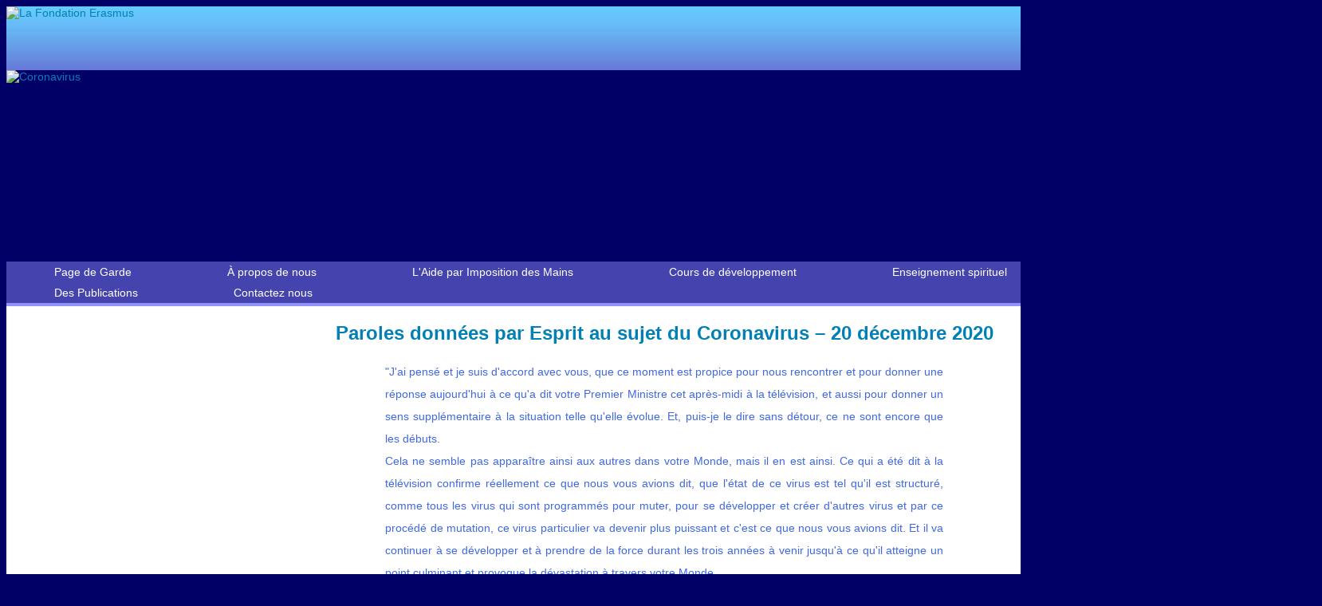

--- FILE ---
content_type: text/html
request_url: http://www.erasmus-foundation.org/fcoronavirus4
body_size: 3151
content:
<!DOCTYPE html>
<html lang="fr">
<head>
<title>Informations sur la pandémie de coronavirus de Spirit 20 decembre 2020</title>
<meta charset="UTF-8">
<meta name="Description" content="The Coronavirus Pandemic.">
<meta name="Keywords" content="Coronavirus, Pandemic, epidemic.">
<meta name="viewport" content="width=device-width, initial-scale=1, maximum-scale=1">
<link rel="canonical" href="http://www.erasmus-foundation.org/fcoronavirus4.htm">
<link rel="stylesheet" href="print.css"  type="text/css" media="print">
<link href="css/pages.css" rel="stylesheet" type="text/css">
</head>

<body id="homepage">
<div id="background">
<div class="header"><img src="images/flogoheading.avif" alt="La Fondation Erasmus" class="logo"></div>
<div class="picture"><img src="images/coronavirus.avif" alt="Coronavirus" id="headingpicture"></div>

<!-- The main block of text-->
<div class="main">

<div class="navbar" role="navigation" aria-label="main navigation">
<a href="findex.htm">Page de Garde</a>
<a href="faboutus.htm">À propos de nous</a>
<a href="fspiritualhealing.htm">L'Aide par Imposition des Mains</a>
<a href="fmeetings.htm">Cours de développement</a>
<a href="fspiritualteachings.htm">Enseignement spirituel</a>
<a href="fmeditation.htm">M&eacute;ditation</a>
<a href="fbooks.htm">Des Publications</a>
<a href="fcontactus.htm">Contactez nous</a>
</div>

<h1>Paroles données par Esprit au sujet du Coronavirus – 20 décembre 2020</h1>

<p class="main">"J'ai pensé et je suis d'accord avec vous, que ce moment est propice pour nous rencontrer et pour donner une réponse aujourd'hui à ce qu'a dit votre Premier Ministre cet après-midi à la télévision, et aussi pour donner un sens supplémentaire à la situation telle qu'elle évolue. Et, puis-je le dire sans détour, ce ne sont encore que les débuts.</p>

<p class="main">Cela ne semble pas apparaître ainsi aux autres dans votre Monde, mais il en est ainsi. Ce qui a été dit à la télévision confirme réellement ce que nous vous avions dit, que l'état de ce virus est tel qu'il est structuré, comme tous les virus qui sont programmés pour muter, pour se développer et créer d'autres virus et par ce procédé de mutation, ce virus particulier va devenir plus puissant et c'est ce que nous vous avions dit. Et il va continuer à se développer et à prendre de la force durant les trois années à venir jusqu'à ce qu'il atteigne un point culminant et provoque la dévastation à travers votre Monde.</p>

<p class="main">Maintenant, il est surtout important de dire, et que les gens réalisent, que personne sur la Terre, aucun humain, ne peut être blâmé du fait que cela se produise. C'est le comportement largement généralisé de l'Homme ces derniers temps qui évolue à travers de mauvaises pratiques, qui vous ont déjà été expliquées, concernant la transformation de la viande et des aliments et les pratiques insalubres et malsaines dans cette industrie qui, ensemble avec d'autres formes de polluants ont créé cette situation. Aussi l'Homme dans son ensemble, chaque individu sur votre planète, est responsable ; pas des individus en particulier, pas les autorités comme les ministres, ou quiconque ne sont à blâmer. Et de plus, c'est dans la structure, c'est dans la Tapisserie, la tapisserie globale de votre Terre, la Tapisserie Collective que ces virus vont muter et créer d'autres souches et cela se passe partout dans le monde dans de nombreux pays, ce n'est pas seulement un petit incident isolé tel qu'il est vu en ce moment. Il s'agit d'une réponse au développement du virus qui commence à exploser un peu dans le sud-est de votre pays, mais cela se produit également ailleurs, dans d'autres pays. C'est simplement que les gens deviennent assez rapidement conscients de sa présence et concentrent donc leur attention et pointent du doigt vers un endroit spécifique, sans réaliser que dans d'autres pays, des lieus similaires avec des petites explosions du virus existent. C'est simplement la façon dont il est vu, observé, à travers le prisme des déclarations et des médias express informant de ces choses.</p>

<p class="main">Il y en aura davantage à venir et nous assisterons à un exode massif des villes, particulièrement de Londres, votre capitale, qui commencera par des petits nombres, puis grossira en plus grands nombres au fur et à mesure que le virus évoluera. Rien ne peut empêcher ce phénomène, l'Homme doit essayer de faire ce qu'il peut par la vaccination, les gens devraient essayer de maintenir une bonne santé avec une bonne alimentation saine ce qui est le meilleur moyen pour l'Homme de se défendre contre cette maladie. Mais, même s'il en est ainsi, si c'est tracé sur leur tapisserie -leur chemin de vie-, certains succomberont de cette maladie. Cela doit être et cela ne peut pas être empêché, tout cela fait partie de la Tapisserie globale, la Tapisserie Collective de votre Monde.</p> 

<p class="main">Il a également été dit à quel point il y a beaucoup de peur dans votre monde et cela va se développer et grandir et causer de l'agitation, des agressions et de la violence. Et nous, dans l'Esprit nous ne pouvons offrir à l'Homme qu'une certaine acceptation, une connaissance de la raison pour laquelle tout cela se produit. Avant tout, l'Humanité doit apprendre l'acceptation ; accepter le Grand Esprit et sa volonté. Et l'humanité ne peut pas continuer dans son arrogance à exiger et à s'attendre à ce que les lois de l'Homme l'emportent et mettent un terme à tout cela. Cela ne peut pas être. Ce qui arrive, c'est simplement le processus de la Loi Naturelle, tout simplement. L'Homme a apporté cela sur lui-même, et l'Homme doit changer son attitude, son comportement et doit concentrer son attention sur la cause réelle de ce problème avant qu'il ne disparaisse."</p>

<p class="copyright">Copyright 2020 La Fondation Erasmus.<br>
The Erasmus Foundation, Moat House, Banyards Green, Laxfield, Suffolk. IP13 8ER. Angleterre.<br> 
Tel: +44 1986 798682.</p>

</div>
</div>
<!-- Start of StatCounter Code -->
<script>
var sc_project=6542297; 
var sc_invisible=1; 
var sc_security="4f0935cc"; 
</script>
<script src="http://www.statcounter.com/counter/counter.js"></script><noscript><div class="statcounter"><a title="tumblr hit counter" href="http://statcounter.com/tumblr/" target="_blank"><img class="statcounter" src="http://c.statcounter.com/6542297/0/4f0935cc/1/" alt="tumblr hit counter" /></a></div></noscript>
<!-- End of StatCounter Code -->
</body>
</html>



--- FILE ---
content_type: text/css
request_url: http://www.erasmus-foundation.org/css/pages.css
body_size: 4342
content:
html, #homepage{background:#000066;font-family: Optane, Arial, Helvetica, sans-serif; font-size:14px;font-style:normal;line-height:1.2; color:#0080B4;height:auto;width:100%;}
#background{position:relative;margin:0 auto;display:block;text-align:left;width:1650px;height:100%;min-height:100%;background:#FFFFFF;z-index:1;}
#backgroundbitlonger{position:relative;margin:0 auto;text-align:left;width:1650px;height:1200px;overflow:hidden;background:#FFFFFF;z-index:1}
#backgroundlong{position:relative;margin:0 auto;text-align:left;width:1650px;overflow:hidden;height:1600px;background:#FFFFFF;z-index:1}
#backgroundlonger{position:relative;margin:0 auto;text-align:left;width:1650px;background:#FFFFFF;z-index:1}
#backgroundlongest{position:relative;margin:0 auto;text-align:left;width:1650px;overflow:hidden;height:2200px;background:#FFFFFF;z-index:1}
#backgroundverylong{position:relative;margin:0 auto;text-align:left;width:1650px;overflow:hidden;height:2700px;background:#FFFFFF;z-index:1}
#backgroundextralong{position:relative;margin:0 auto;text-align:left;width:1650px;background:#FFFFFF;z-index:1}
#backgroundultralong{position:relative;margin:0 auto;text-align:left;width:1650px;overflow:hidden;height:3800px;background:#FFFFFF;z-index:1}
#backgroundbeyond{position:relative;margin:0 auto;text-align:left;width:1650px;overflow:hidden;height:5300px;background:#FFFFFF;z-index:1}
#backgroundbeyondspace{position:relative;margin:0 auto;text-align:left;width:1650px;overflow:hidden;height:6200px;background:#FFFFFF;z-index:1}
#backgroundbeyondsuperspace{position:relative;margin:0 auto;text-align:left;width:1650px;overflow:hidden;height:7000px;background:#FFFFFF;z-index:1}
#backgroundbeyonduniverse{position:relative;margin:0 auto;text-align:left;width:1650px;overflow:hidden;height:10000px;background:#FFFFFF;z-index:1}
#backgroundbeyondeternity{position:relative;margin:0 auto;text-align:left;width:1650px;overflow:hidden;height:11300px;background:#FFFFFF;z-index:1}
#meditation{background:url(../images/meditationgrade.jpg);font-family: Optane, Arial, Helvetica, sans-serif; font-size:14px;font-style:normal;line-height:1.2; color:#0080B4;height:auto;width:auto}
#pageslong{background:#9ACEFF;font-family: Optane, Arial, Helvetica, sans-serif;font-size:14px;font-style:normal;line-height:1.2;height:auto;width:auto;color:#0080B4;}
#pagesverylong{background:url(../images/gradeverylong.jpg);font-family: Optane, Arial, Helvetica, sans-serif;font-size:14px;font-style:normal;line-height:1.2;height:auto;width:auto;color:#0080B4;}
#pagesextralong{background:url(../images/gradeextralong.jpg);font-family: Optane, Arial, Helvetica, sans-serif;font-size:14px;font-style:normal;line-height:1.2;height:auto;width:auto;color:#0080B4;}
#pagesbeyond{background:url(../images/gradebeyond.jpg);font-family: Optane, Arial, Helvetica, sans-serif;font-size:14px;font-style:normal;line-height:1.2;height:auto;width:auto;color:#0080B4;}
/*Portrait Tablet*/
@media (min-width: 481px) and (max-width: 768px) {div.body{width:740px;}}
/* Portrait and Landscape IPhone*/
@media only screen and (min-device-width: 320px) 
and (max-device-width: 480px)
and (-webkit-min-device-pixel-ratio: 2) {}
/*Landscape smart phone*/
@media (min-width: 321px) and (max-width: 480px) {div.body{width:450px;}}
/*Portrait smart phone*/
@media (max-width: 320px) {div.body{width:275px;}}
@media only screen and (max-width: 768px) {div.body{width:100%;}}
    /* For mobile phones: */
div.body{width:100%;}}
/* Portrait and Landscape Laptops*/
@media only screen 
and (min-device-width: 768px) 
and (max-device-width: 1024px) 
and (-webkit-min-device-pixel-ratio: 1) {div.body{width:100%;}}
/* For 1366 Resolution */  
@media only screen   
and (min-width: 1030px)   
and (max-width: 1366px)  
{div.body{width:100%;}}  

@media (min-width:320px)  { /* smartphones, iPhone, portrait 480x320 phones */ }
@media (min-width:481px)  { /* portrait e-readers (Nook/Kindle), smaller tablets @ 600 or @ 640 wide. */ }
@media (min-width:641px)  { /* portrait tablets, portrait iPad, landscape e-readers, landscape 800x480 or 854x480 phones */ }
@media (min-width:961px)  { /* tablet, landscape iPad, lo-res laptops ands desktops */ }
@media (min-width:1025px) { /* big landscape tablets, laptops, and desktops */ }
@media (min-width:1281px) { /* hi-res laptops and desktops */ }

/* Portrait and Landscape Laptops*/
@media only screen 
and (min-device-width: 768px) 
and (max-device-width: 1024px) 
and (-webkit-min-device-pixel-ratio: 1) {div.body{width:1024px;}}
/* For 1366 Resolution */  
@media only screen   
and (min-width: 1030px)   
and (max-width: 1366px)  
{div.body{width:1366px;}}

a{color:#0000FF;text-decoration:none}
a:visited{text-decoration:none;color:#CC99FF;} 
a:focus, a:hover{color:#000000;text-decoration:none}
a:active{color:#0000FF;text-decoration:none}
a.food{color:#4169E1;font-style:italic;}
span,h1,h2,h3,h4,h5{font-family: Arial, Optane, Helvetica, sans-serif;}
p {font-family: Arial, Helvetica, sans-serif;}
p.italic{font-style:italic;}
h1{font-family: Arial, Helvetica, sans-serif;color:#0080B4;text-align:center;margin:20px 0 20px 0;font-size:1.7em;}
h4{text-align:justify;display:block;margin:0 0 20px 20px;}
h5{font-weight:bold;font-size:1em;text-align:center;}
span{font-style:italic;}
span.bold{font-weight:bold;font-size:1.2em;}
span.small{font-weight:normal;font-size:0.7em;}
ul.li{list-style-image: url(../images/tinylogo.gif);line-height:1.5em;width:700px;margin:0 auto;font-size:1em;color:#4169E1;}
/*Top heading*/
div.header{position:absolute;left:0;top:0;background:url(../images/headerblend.jpg);width:1650px;height:80px;z-index:3;}
h3{color:#6495ED;font-family:BibleScrT, New Times Roman, serif;margin:0 auto;width:600px;}
img.logo{width:1200px;height:80px;text-align:left;z-index:4;}
/*Picture Heading*/
div.picture{position:absolute;left:0;top:80px;width:1600px;height:400px;z-index:1;}
#headingpicture{width:1650px;height:250px;text-align:right;}
div.flag{position:absolute;right:20px;top:20px;z-index:10;}
/*Navigational bar*/
div.navbar{overflow:hidden;background-color:#4544AE;font-family:Arial;border-bottom:4px solid #9392FB;z-index:20;}
div.navbar a {float:left;font-size:1em;color:#FFFFFF;text-align:center;padding:5px 60px 5px 60px;text-decoration:none;z-index:20;}
div.navbar a.current{color:#AFEEEE;font-style:italic;text-decoration:none;padding:5px 14px 5px 14px;background-color:#9392FB;}
div.submenu{border:none;background-color:#9392FB;padding:5px;font-family:Arial;}
div.submenu a{font-size:1em;color:#FFFFFF;text-align:center;padding:0 30px 0 30px;text-decoration:none;}
div.submenu a.current{font-size:1em;color:#000000;text-align:center;padding:10px 30px 6px 30px;text-decoration:none;background-color:#e4e4fd;}

/*Almaysha*/
h2.stars{color:#008080;font-size:1.5em;border:none;text-align:center;letter-spacing:3em;}
/*Contact Us*/
div.map{position:absolute;left:320px;top:220px;width:700px;height:450px;z-index:2}
p.address{color:#FFFFFF;width:100%;margin:0 0 0 20px;}
/*Coronavirus*/
span.q{font-style:italic;color:#FFCC00;font-weight:bold;}
h2.coronavirus{color:#00008B;text-align:center;width:600px;margin:0 auto;padding:40px 0 0 0;}
span.name{font-weight:bold;color:#CC00AA;}
/*Healing*/
img.healing{float:left;width:175px;height:260px;margin:10px 20px 0 0;}
#healing{float:right; width:210px; height:150px;margin:20px 0 20px 20px;}
div.building{position:absolute;top:280px;left:780px;}
p.building{margin:0 0 10px 0;clear:all;}
span.quote{font-style:italic;margin:0 0 20px 0;}
p.quotes{text-align:justify;font-size:0.9em;color:#993399;width:300px;display:block;margin:0 0 20px 0;}
h2.help{color:#6495ED;text-align:justify;width:600px;margin:0 auto;} 
h2.testimonials{font-style:italic;color:#60C;text-align:center}
/*Herb Garden*/
img.herbgarden{width:194px;height:130px;float:left;margin:0 20px 20px 0;};
/*Letter*/
ul.letter{list-style-image: url(../images/tinylogo.gif);line-height:1.5em;width:700px;font-size:1.5em;color:#4169E1;text-align:left;margin:0 auto;}
li.letter{list-style-image: url(../images/tinylogo.gif);line-height:1.5em;width:700px;font-size:1.5em;color:#4169E1;text-align:left;margin:0 auto;}
/*Main Text*/
img.paddina{float:left;margin:20px 20px 20px 0;border:none;} 
img.paddina3{float:left;margin:0 20px 10px 0;}
p.law{font-size:1.2em; font-family:Times New Roman,serif; text-align:center; font-style:italic;font-weight:bold}
p.signature{width:60%;text-align:justify;display:block;margin:0 auto;}
div.main{position:absolute;margin:0 auto;text-align:center;display:block;top:320px;background:#FFFFFF;width:100%;height:auto;z-index:2;}
p.main{text-align:justify;width:700px;margin:0 auto;font-size:1em;color:#4169E1;line-height:2em;}
p.places{text-align:justify;width:600px;margin:0 auto;font-size:1em;color:#4169E1;line-height:2em;padding:0 0 20px 0;}
p.main #a{color:#0000FF;font-weight:bold;text-decoration:none;background:none;} 
a.a{color:#0000FF;font-weight:bold;text-decoration:none;background:none;} 
p.copyright{text-align:center;font-size:0.7em;margin:50px 0 50px 0;text-decoration:none;}
h2.text{color:#00008B;text-align:center;width:600px;margin:0 auto;padding:10px 0 0 0;}
p.main a:link {text-decoration:none;color:#0000FF;}
li.list a, h2 a {text-decoration:none;color:#00008B;} 
li.list a:hover {text-decoration:none;color:#000000;}
li.list a:visited {text-decoration:none;color:#CC99FF;}
li.list, li.text{list-style-image:url(../images/tinylogo.gif);margin:0 auto;color:#4169E1;width:600px;padding:0 0 0 10px;text-align:left;font-size:1.2em;line-height:1.5em;display: block;}
img.main{float:left;padding:10px 20px 20px 0;}
img.mainpicture{width:595px; height:165px;}
p.italic{margin:0 0 20px 0;}
p.lastsentence{margin:0 0 50px 0;text-align:justify;width:700px;margin:0 auto;font-size:1em;color:#4169E1;line-height:2em;}
/*Meditation*/
span.meditationdates{font-size:1.2em;font-style:italic;font-weight:bold;color:#663399;}
p.quote{font-size:1.2em;color:#4169E1;margin:30px 0 20px 0;text-align:justify;width:600px;margin:0 auto;}
div.leftmeditation{position:absolute;text-align:left;left:20px;top:70px;width:400px;height:auto;z-index:2;}
h3.book{color:#6495ED;font-family:BibleScrT, New Times Roman, serif;margin:0 auto;width:300px;}
iframe.podcast{width:300px;height:800px;text-align:left;border:none;}
h2.podcast{font-size:2em;color:#CC66FF;margin:20px 0 0 0;width:300px;height:700px;}
/*Meetings*/
div.meetings{position:absolute;margin:0 auto;text-align:center;top:320px;background:#FFFFFF;width:100%;z-index:2;}
span.august{font-weight:bold;font-style:normal;font-size:1.2em;color:#FF0000;width:900px;text-align:center;}
h3.meetings{font-family: Optane, Arial, Helvetica, sans-serif;color:#000000;text-align:justify;width:1200px;margin:0 auto;padding:0 0 30px 0;}
h2.august{color:#00008B;text-align:center;width:900px;margin:0 auto;padding:10px 0 0 0;}
span.development{color:#9966FF;text-align:justify;width:900px;margin:0 auto;line-height:2em;}
span.subject{color:#3300FF;font-weight:bold;font-style:normal;text-align:justify;width:900px;margin:0 auto;line-height:2em;}
span.discussions{color:#4169E1;text-align:justify;width:900px;margin:0 auto;line-height:2em;}
p.meetings{color:#00008B;text-weight:bold;text-align:justify;width:900px;margin:0 auto;font-size:1.2em;line-height:1.5em;}
span.bold{font-weight:bold;font-style:normal;font-size:1.2em;}
span.subheading{font-style:italic;font-size:1em;color:#3300FF;}
/*Mental Health*/
img.mentalbook{height:210px;width:140px;box-shadow: 5px 5px 10px #888888;}
p.mentalbook{font-size:0.8em;text-align:justify;margin:0 0 15px 0;}
div.mentalleft{position:absolute;text-align:left;left:20px;top:400px;width:400px;height:auto;z-index:2;background:#FFFFFF;}
/*Newsletters*/
img.newsletter{width:116px; height:170px;margin:0 30px 0 0;}
p.newsletter{margin:0 0 0 20px;white-space:nowrap;text-align:center;}
form.newsletter{margin:0 auto;text-align:center;}
/*The Owl and The Field Mouse*/
p.mouse{font-size:2em;text-align:center;}
ul.mouse{width:700px;margin:auto 0;text-align:center;margin:10px 0 20px 430px;}
li.mouse{list-style-image:url(../images/tinylogo.gif);line-height:1.5em;text-align:left;text-size:2em;}
li.meditation{text-align:left;font-size:1em;text-decoration:none;}
span.italics{font-style:italic;}
div.owlright{position:absolute;right:20px;top:385px;z-index:11;width:300px;height:350px;}
img.lottery{width:350px;height:180px;text-align:center;margin:0 auto;display:block;z-index:6;}
div.owlleft{position:absolute;left:20px;top:385px;width:300px;height:auto;z-index:2;}
img.meditationbook{box-shadow:10px 10px 8px #888888;margin:0 0 20px 0;}
iframe{width:308px;height:173px;border:none;}
/*Ruscora Publishing*/
h1.books{font-family: Arial, Helvetica, sans-serif;color:#0080B4;text-align:center;margin:20px 0 20px 0;font-size:1.7em;}
h2.book{color:#4169E1;display:block;text-align:left;margin: 0 0 10px 50px;clear:both;}
span.diet{font-style:italic;margin:20px 0 0 0;}
div.booksright{position:absolute;right:0;top:100px;z-index:11;width:300px;height:auto;background:#F0F8FF;}
p.book{width:60%;font-size:1em;color:#4169E1;line-height:1em;margin:0 0 0 50px;clear:both;text-align:left;}
p.pagesmain {margin:0 20px 20px 10px;clear:both;}
p.booksright{margin:0 0 20px 20px;}
img.book{margin:0 20px 30px 0;height:210px;width:140px;box-shadow: 5px 5px 10px #888888;float:left;} 
img.catalogue{width:150px;height:230px;margin:20px 0 20px 20px;clear:both;box-shadow:5px 5px 5px grey;} 
p.content{font-style:italic;color:#000080;width:800px;text-align:justify;display:block;margin:0 auto;line-height:1.5em;}
form.paypal{float:left;margin:-20px 0 0 0;}
form.books{float:left;width:60%;margin:0 0 30px 0;}
p.diet{padding:0 0 0 200px;}
span.chapter{color:#9400D3; font-weight:bold;}
span.postage{font-style:italic;margin:0 10px 0 0;color:#FF0000;font-size:1em;}
p.copyrightbooks{font-size:0.8em;text-align:center;margin:230px 0 0 -50px;}
input.paypal{padding:5px 0 0 0;text-align:center;}
/*Stat Counter*/
#statcounter{display:none;}
/*Book of Wisdom*/
p.star{text-align:center;color:#660099;font-size:2em;width:100%;}

/*Left Column*/
div.left{position:absolute;text-align:left;left:20px;top:520px;width:400px;height:auto;z-index:2;background:#FFFFFF;}
div.leftmental{position:absolute;text-align:left;left:20px;top:120px;width:400px;height:auto;z-index:2;}
div.lefthealing{position:absolute;text-align:left;left:20px;top:70px;width:400px;height:auto;z-index:2;}
div.herbgarden{position:absolute;left:20px;top:350px;width:400px;height:auto;z-index:2;background:#FFFFFF;}
p.left{text-align:justify;width:300px;font-size:0.9em;color:#6495ED;line-height:1.5em;margin:0 0 0 20px;font-family:Verdana, Geneva, sans-serif;}
img.pics{width:236px;height:113px;z-index:4;margin:10px 0 20px 0;}
h2.left{width:300px;text-align:center;margin:0;}

/*New Meeting Rooms*/
img.meetingrooms{text-align:center;margin:0 auto;}
div.meetingrooms{position:absolute;left:20px;top:370px;width:300px;height:auto;z-index:2;}
p.meetingrooms{width:300px;text-align:center;font-size:0.9em;}

/*Right Column*/
img.right{width:266px;height:133px;z-index:4;margin:10px 0 20px 0;}
img.bookright{height:210px;width:140px;box-shadow: 5px 5px 10px #888888;z-index:4;margin:0 0 20px 50px;text-align:center;}
div.right{position:absolute;right:20px;top:400px;z-index:11;width:300px;height:350px;}
div.videoright{position:absolute;right:20px;top:70px;z-index:11;width:300px;height:350px;}
#right{width:266px;height:133px;}
#rightsign{width:165px;height:250px;z-index:4;margin:0 0 10px 0;}
h2.events{color:#6495ED;text-align:left;}
h3.right{font-family: Optane, Arial, Helvetica, sans-serif;color:#6495ED;text-align:justify;width:300px;margin:0 auto;padding:30px 0 10px 0;clear:both;}
h3.events{margin:0 10px 0 10px;font-size:1.3em;font-style:bold;color:#6495ED;}
p.events{margin:0 10px 0 10px;}
p.right{margin:0 0 20px 0;}
img.paddina3{float:left;margin:0 20px 10px 0;}
p.law{font-size:1.2em; font-family:Times New Roman,serif; text-align:center; font-style:italic;font-weight:bold}
p.teacherheading{width:300px;text-align:left;font-size:1.2em;}
p.leftteacher{width:300px;text-align:left;}

/*Dalia's Vision*/
h2.teacher{text-align:justify;width:700px;margin:0 auto;padding:0 0 20px 0;}

/*Rotator*/
#rotator{cursor:pointer;overflow:hidden;position:absolute;right:40px;top:380px;width:266px;height:133px;z-index:2;}
#rotatorherbgarden{cursor:pointer;overflow:hidden;position:absolute;left:20px;top:650px;width:266px;height:133px;z-index:2;}
#rotator img{cursor:pointer;width:266px;height:133px;}
 


--- FILE ---
content_type: text/css
request_url: http://www.erasmus-foundation.org/print.css
body_size: 3474
content:
#homepage{background:#FFFFFF;font-family: Optane, Arial, Helvetica, sans-serif; font-size:14px;font-style:normal;line-height:1.2; color:#0080B4;height:auto;width:auto}
#background{position:relative;margin:0 auto;text-align:left;width:1450px;height:1000px;overflow:hidden;background:#FFFFFF;z-index:1}
#backgroundbitlonger{position:relative;margin:0 auto;text-align:left;width:1450px;height:1200px;overflow:hidden;background:#FFFFFF;z-index:1}
#backgroundlong{position:relative;margin:0 auto;text-align:left;width:1450px;overflow:hidden;height:1600px;background:#FFFFFF;z-index:1}
#backgroundlonger{position:relative;margin:0 auto;text-align:left;width:1450px;overflow:hidden;height:2000px;background:#FFFFFF;z-index:1}
#backgroundlongest{position:relative;margin:0 auto;text-align:left;width:1450px;overflow:hidden;height:2200px;background:#FFFFFF;z-index:1}
#backgroundverylong{position:relative;margin:0 auto;text-align:left;width:1450px;overflow:hidden;height:2700px;background:#FFFFFF;z-index:1}
#backgroundextralong{position:relative;margin:0 auto;text-align:left;width:1450px;overflow:hidden;height:3000px;background:#FFFFFF;z-index:1}
#backgroundultralong{position:relative;margin:0 auto;text-align:left;width:1450px;overflow:hidden;height:3800px;background:#FFFFFF;z-index:1}
#backgroundbeyond{position:relative;margin:0 auto;text-align:left;width:1450px;overflow:hidden;height:5300px;background:#FFFFFF;z-index:1}
#backgroundbeyondspace{position:relative;margin:0 auto;text-align:left;width:1450px;overflow:hidden;height:6200px;background:#FFFFFF;z-index:1}
#backgroundbeyondsuperspace{position:relative;margin:0 auto;text-align:left;width:1450px;overflow:hidden;height:7000px;background:#FFFFFF;z-index:1}
#backgroundbeyonduniverse{position:relative;margin:0 auto;text-align:left;width:1450px;overflow:hidden;height:10000px;background:#FFFFFF;z-index:1}
#backgroundbeyondeternity{position:relative;margin:0 auto;text-align:left;width:1450px;overflow:hidden;height:11300px;background:#FFFFFF;z-index:1}
#meditation{background:#FFFFFF;font-family: Optane, Arial, Helvetica, sans-serif; font-size:14px;font-style:normal;line-height:1.2; color:#0080B4;height:auto;width:auto}
#pageslong{background:#FFFFFF;font-family: Optane, Arial, Helvetica, sans-serif;font-size:14px;font-style:normal;line-height:1.2;height:auto;width:auto;color:#0080B4;}
#pagesverylong{background:#FFFFFF;font-family: Optane, Arial, Helvetica, sans-serif;font-size:14px;font-style:normal;line-height:1.2;height:auto;width:auto;color:#0080B4;}
#pagesextralong{background:#FFFFFF;font-family: Optane, Arial, Helvetica, sans-serif;font-size:14px;font-style:normal;line-height:1.2;height:auto;width:auto;color:#0080B4;}
#pagesbeyond{background:#FFFFFF;font-family: Optane, Arial, Helvetica, sans-serif;font-size:14px;font-style:normal;line-height:1.2;height:auto;width:auto;color:#0080B4;}
/*Portrait Tablet*/
@media (min-width: 481px) and (max-width: 768px) {div.body{width:740px;}}
/* Portrait and Landscape IPhone*/
and (-webkit-min-device-pixel-ratio: 2) {}
/*Landscape smart phone*/
@media (min-width: 321px) and (max-width: 480px) {div.body{width:450px;}}
/*Portrait smart phone*/
@media (max-width: 320px) {div.body{width:275px;}}
@media only screen and (max-width: 768px) {div.body{width:100%;}}
    /* For mobile phones: */
div.body{width:100%;}
/* Portrait and Landscape Laptops*/
@media only screen  
and (-webkit-min-device-pixel-ratio: 1) {div.body{width:1024px;}}
/* For 1366 Resolution */  
@media only screen   
and (min-width: 1030px)   
and (max-width: 1366px)  
{div.body{width:1366px;}}  

@media (min-width:320px)  { /* smartphones, iPhone, portrait 480x320 phones */ }
@media (min-width:481px)  { /* portrait e-readers (Nook/Kindle), smaller tablets @ 600 or @ 640 wide. */ }
@media (min-width:641px)  { /* portrait tablets, portrait iPad, landscape e-readers, landscape 800x480 or 854x480 phones */ }
@media (min-width:961px)  { /* tablet, landscape iPad, lo-res laptops ands desktops */ }
@media (min-width:1025px) { /* big landscape tablets, laptops, and desktops */ }
@media (min-width:1281px) { /* hi-res laptops and desktops */ }

a{color:#000000;text-decoration:none}
a:visited{text-decoration:none;color:#CC99FF;} 
a:focus, a:hover{color:#0000FF;text-decoration:none}
a:active{color:#000000;text-decoration:none}
a.food{color:#4169E1;font-style:italic;}
span,h1,h2{font-family: Optane, Arial, Helvetica, sans-serif;}
p {font-family: Arial, Helvetica, sans-serif;}
h4{width:60%;text-align:justify;display:block;margin:0 auto 20px auto;}
span{font-style:italic;}
span.bold{font-weight:bold;font-size:1.2em;}
span.small{font-weight:normal;font-size:0.7em;}
ul.li{list-style-image: url(../images/tinylogo.gif);line-height:1.5em;width:500px;text-align:left;margin:0 auto;}
/*Almaysha*/
h2.stars{color:#008080;font-size:1.5em;border:none;text-align:center;letter-spacing:3em;}
/*Main text*/
img.paddina{float:left;margin:20px 20px 20px 0;border:none;}
img.paddina3{float:left;margin:0 20px 10px 0;}
p.law{font-size:1.2em; font-family:Times New Roman,serif; text-align:center; font-style:italic;font-weight:bold}
p.signature{width:60%;text-align:justify;display:block;margin:0 auto 0 auto;}
/*Contact Us*/
div.map{position:absolute;left:320px;top:220px;width:700px;height:450px;z-index:2}
p.address{color:#FFFFFF;width:100%;margin:0 0 0 20px;}
/*Healing*/
img.healing{float:left;width:175px;height:260px;margin:10px 20px 0 0;}
#healing{float:right; width:210px; height:150px;margin:20px 0 20px 20px;}
div.building{position:absolute;top:280px;left:780px;}
p.building{margin:0 0 10px 0;clear:both;}
span.quote{font-style:italic;margin:0 0 20px 0;}
p.quote{text-align:justify;font-size:1em;color:#993399;width:600px;display:block;margin:0 auto;padding:20px 0 0 0;}
h2.help{color:#6495ED;text-align:justify;width:600px;margin:0 auto;} 
/*Herb Garden*/
img.herbgarden{width:194px;height:130px;float:left;margin:0 20px 20px 0;}
/*Meditation*/
span.meditationdates{font-size:1.2em;font-style:italic;font-weight:bold;color:#663399;}
/*Meetings*/
span.august{font-weight:bold;font-style:normal;font-size:1.2em;color:#FF0000;}
span.development{color:#9966FF;text-align:justify;width:600px;margin:0 auto;line-height:2em;}
span.subject{color:#3300FF;font-weight:bold;font-style:normal;text-align:justify;width:600px;margin:0 auto;line-height:2em;}
span.discussions{color:#4169E1;text-align:justify;width:600px;margin:0 auto;line-height:2em;}
p.meetings{color:#00008B;font-weight:bold;text-align:justify;width:600px;margin:0 auto;font-size:1.2em;line-height:2em;}
span.bold{font-weight:bold;font-style:normal;font-size:1.2em;}
/*Navigational bar*/
p.navbarlinks{display:block;font-size:0.9em;width:100%;background-color:#ADD8E6;margin:-10px 0 0 0;padding:10px 0 10px 20px;font-weight:bold;white-space:nowrap;text-decoration:none;text-align:center;}
p.navbarlinks a{margin:0 30px 0 20px;text-decoration:none;}
p.navbarlinks a:hover{color:#FFFFFF;text-decoration:none}
p.navbarlinks #menu{margin:0 10px 0 20px;color:#000080;text-decoration:none}
p.navbarlinks a.menu{margin:0 10px 0 20px;color:#000080;text-decoration:none}
p.navbarlinks a:visited{text-decoration:none;color:#000000;} 
p.navbarlinks #current{color:#AFEEEE;font-style:italic;text-decoration:none}
/*Newsletters*/
img.newsletter{width:116px; height:170px;margin:0 30px 0 0;}
p.newsletter{margin:0 0 0 20px;white-space:nowrap;text-align:center;}
form.newsletter{margin:0 auto;text-align:center;}
/*Places to stay*/
img.bandb{float:left;margin:0 20px 10px 0;width:150px;height:100px;}
/*Poem*/
p.stand{text-align:center;}
/*Request Form*/
span.star {color:#FFFF00;font-weight:bold;font-size:28px;}
/*Ruscora Publishing*/
h2.book{color:#4169E1;display:block;margin:0 auto;width:60%;padding:0;}
span.diet{font-style:italic;margin:20px 0 0 0;}
div.book1{position:absolute;top:40px;width:900px;left:24%;}
div.book2{position:absolute;top:570px;width:900px;left:24%;}
div.book3{position:absolute;top:1220px;width:900px;left:24%;}
div.book4{position:absolute;top:1540px;width:900px;left:24%;}
div.book5{position:absolute;top:1980px;width:900px;left:24%;}
div.book6{position:absolute;top:2300px;width:900px;left:24%;}
div.book7{position:absolute;top:2760px;width:900px;left:24%;}
p.book{text-align:justify;width:800px;font-size:1em;color:#4169E1;line-height:2em;}
p.pagesmain {margin:0 20px 20px 10px;clear:both;}
img.left {float:left;width:120px;height:180px;margin:20px 20px 10px 0;} 
p.content{font-style:italic;color:#000080;width:800px;text-align:justify;display:block;margin:0 auto 20px auto;line-height:1.5em;}
form.paypal{float:left;margin:-20px 0 0 0;}
form.diet{margin:0 0 0 300px;}
p.diet{padding:0 0 0 200px;}
span.chapter{color:#9400D3; font-weight:bold;}
h2.cards{color:#000000;margin:0 0 0 290px;}
a.cards{color:#000000;}
/*The lord's Prayer*/
div.prayerbox{position:absolute;left:30%;top:160px;z-index:10;background:url(../images/lordsprayer.gif) no-repeat;width:800px;height:500px;}
p.prayertext{margin:70px 0 0 80px;font-size:12px;line-height:1.4; color:#0080B4;text-align:center;width:382px;height:351px;z-index:14;}
span.prayer{font-size:24px;color:#0080B4}
div.mainprayer{position:absolute;top:180px;background:#000080;width:100%;height:630px;z-index:1;}
/*Stat Counter*/
#statcounter{display:none;}
/*Book of Wisdom*/
p.star{text-align:center;color:#660099;font-size:2em;width:100%;}
/*The Erasmus Foundation Home Page*/
span,h1,h2,h3,h4{font-family: Optane, Arial, Helvetica, sans-serif;}
p{font-family:Lucida Sans Unicode, Lucida Grande, sans-serif;}
span{font-style:italic;}
span.new{font-style:normal;font-weight:bold;color:#FF0000;}
span.small{font-weight:normal;font-size:0.7em;}
ul,li{list-style-image:url(../images/tinylogo.gif);line-height:1.5em}
/*Top heading*/
div.header{position:absolute;left:0;top:0;background:url(../images/headerblend.jpg);width:1500px;height:80px;z-index:3;}
h1{color:#0080B4;text-align:left;}
h3{color:#6495ED;font-family:BibleScrT, New Times Roman, serif;margin:0 auto;width:600px;}
img.logo{width:1200px;height:80px;text-align:left;z-index:4;}
/*Picture Heading*/
div.picture{position:absolute;left:0;top:80px;width:1600px;height:400px;z-index:1;}
#headingpicture{width:1450px;height:250px;text-align:right;}
div.flag{position:absolute;right:20px;top:20px;z-index:10;}
/*Main Text*/
div.main{position:absolute;margin:0 auto;text-align:center;top:320px;background:#FFFFFF;width:100%;height:auto;z-index:2;}
p.main{text-align:justify;width:600px;margin:0 auto;font-size:1em;color:#4169E1;line-height:2em;}
p.places{text-align:justify;width:600px;margin:0 auto;font-size:1em;color:#4169E1;line-height:2em;padding:0 0 20px 0;}
p.main #a{color:#0000FF;font-weight:bold;text-decoration:none;background:none;} 
a.a{color:#0000FF;font-weight:bold;text-decoration:none;background:none;} 
p.copyright{text-align:center;font-size:0.7em;margin:50px 0 50px 0;text-decoration:none;}
h2.text{color:#00008B;text-align:center;width:600px;margin:0 auto;padding:10px 0 0 0;}
p.main a:link {text-decoration:none;color:#00008B;}
li.list a, h2 a {text-decoration:none;color:#00008B;} 
li.list a:hover {text-decoration:none;color:#000000;}
li.list a:visited {text-decoration:none;color:#CC99FF;}
li.list{list-style-image:url(../images/tinylogo.gif);margin:0 auto;color:#4169E1;width:600px;padding:0 0 0 10px;text-align:left;font-size:1.2em;line-height:1.5em;}
li.text{list-style-image:url(../images/tinylogo.gif);margin:0 auto;color:#4169E1;width:600px;padding:0 0 0 10px;text-align:left;font-size:1.2em;line-height:1.5em;}
img.main{float:left;padding:10px 20px 20px 0;}
img.mainpicture{width:595px; height:165px;}
/*Left Column*/
div.left{position:absolute;text-align:left;left:20px;top:520px;width:400px;height:auto;z-index:2;}
p.left{text-align:justify;width:300px;font-size:0.9em;color:#6495ED;line-height:1.5em;padding:40px 0 0 0;font-family:Verdana, Geneva, sans-serif;}
img.pics{width:236px;height:113px;z-index:4;margin:10px 0 20px 0;}

/*Teachings Paddina*/
ul.paddina{text-align:left;margin:0 0 0 22%;}
ul.reincarnation{text-align:left;margin:20px 0 20px 28%;}
/*Right advertisement*/
img.right{width:266px;height:133px;z-index:4;margin:10px 0 20px 0;}
div.right{position:absolute;right:20px;top:370px;z-index:11;width:300px;height:350px;}
div.videoright{position:absolute;right:20px;top:20px;z-index:11;width:300px;height:350px;}
#right{width:266px;height:133px;}
#rightsign{width:165px;height:250px;z-index:4;margin:0 0 10px 0;}
h2.events{color:#6495ED;text-align:left;}
h3.events{margin:0 10px 0 10px;font-size:1.3em;font-weight:bold;color:#6495ED;}
p.events{margin:0 10px 0 10px;}
img.paddina3{float:left;margin:0 20px 10px 0;}
p.law{font-size:1.2em; font-family:Times New Roman,serif; text-align:center; font-style:italic;font-weight:bold}

